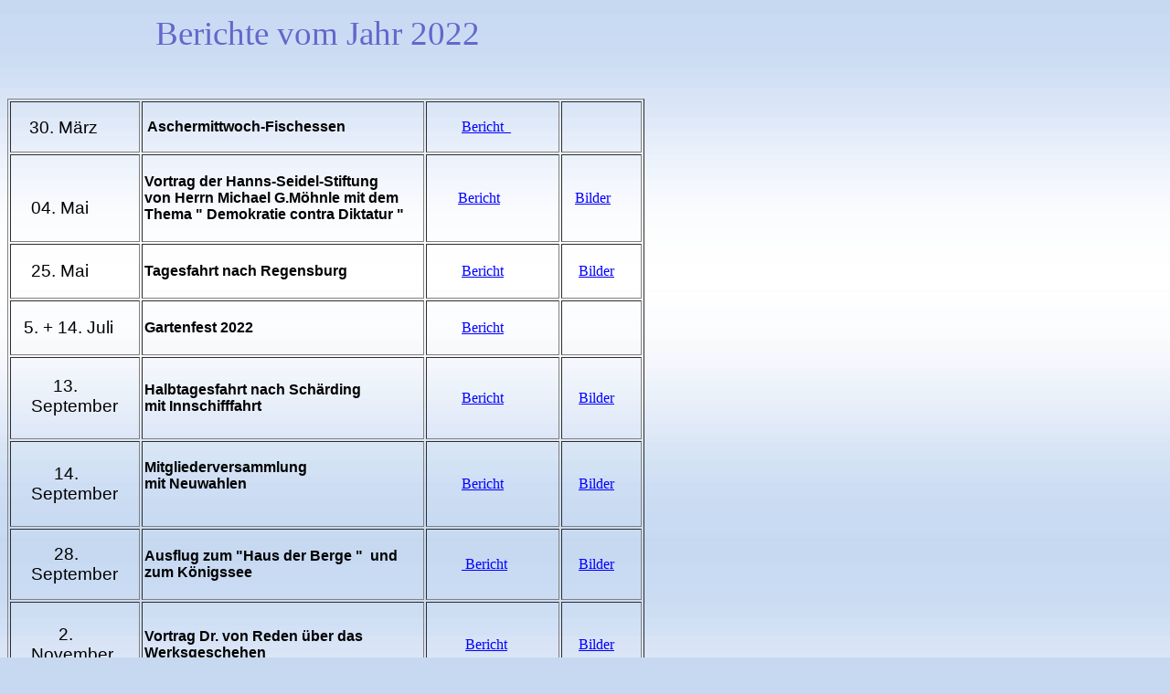

--- FILE ---
content_type: text/html
request_url: https://vpigendorf.de/content/berichte_vpi_2022.html
body_size: 17600
content:
<!DOCTYPE html PUBLIC "-//W3C//DTD XHTML 1.0 Transitional//EN" "http://www.w3.org/TR/xhtml1/DTD/xhtml1-transitional.dtd">
<html xmlns="http://www.w3.org/1999/xhtml" lang="de-de">
<head>






















































































































































  
  
  
  
  
  
  
  
  
  
  
  
  
  
  
  
  
  
  
  
  
  
  
  
  
  
  
  
  
  
  
  
  
  
  
  
  
  
  
  
  
  
  
  
  
  
  
  
  
  
  
  
  
  
  
  
  
  
  
  
  
  
  
  
  
  
  
  
  
  
  
  
  
  
  
  
  
  
  
  
  
  
  
  
  
  
  
  
  
  
  
  
  
  
  
  
  
  
  
  
  
  
  
  
  
  
  
  
  
  
  
  
  
  
  
  
  
  
  
  
  
  
  
  
  
  
  
  
  
  
  <meta content="text/html; charset=ISO-8859-1" http-equiv="content-type" />































  
  
  
  
  
  
  
  
  
  
  
  
  
  
  
  
  
  
  
  
  
  
  
  
  
  
  
  
  
  
  
  <title>VPI Gendorf e.V.</title>
</head>


<body style="background-image: url(../grafiken/image001.jpg); background-color: rgb(198, 217, 241);" lang="DE" link="blue" vlink="purple">



































































































































<p class="MsoNormal"><span style="font-size: 26pt; line-height: 115%;"><span style="">&nbsp;&nbsp;&nbsp;&nbsp;&nbsp;&nbsp;&nbsp;&nbsp;&nbsp;&nbsp;&nbsp;&nbsp;&nbsp;&nbsp;&nbsp;&nbsp;&nbsp;<span style="color: rgb(102, 102, 204);">
</span></span></span><span style="font-size: 28pt; line-height: 115%; font-family: &quot;Times New Roman&quot;,&quot;serif&quot;; color: rgb(102, 102, 204);">Berichte
vom
Jahr 2022</span></p>






























































































































<p class="MsoNormal">&nbsp;</p>






























































































































<table style="text-align: left; width: 697px; height: 86px;" border="1" cellpadding="2" cellspacing="2">






























































































































  <tbody>






























































































































    <tr>






























































































































      <td style="width: 137px;">&nbsp; &nbsp;<big><big><span style="font-family: Helvetica,Arial,sans-serif;"> <small>30. M&auml;rz</small></span></big></big><span style="font-size: 13pt; line-height: 115%; font-family: Helvetica,Arial,sans-serif;"><br />











      </span></td>






























































































































      <td style="width: 306px;"><span style="font-family: &quot;Arial&quot;,&quot;sans-serif&quot;;"><span style="font-weight: bold;">

































      </span>
      
      
      
      
      
      
      
      
      
      
      
      
      
      
      
      
      
      
      
      
      
      
      
      
      
      
      
      
      
      
      
      
      
      
      
      
      
      
      
      
      
      
      
      
      
      
      
      
      
      
      
      
      
      
      
      
      
      
      
      
      
      
      
      
      
      
      
      
      
      
      
      
      
      
      
      
      
      
      
      
      
      
      
      
      
      
      
      
      
      
      
      <p class="MsoNormal"><span style="font-weight: bold;">&nbsp;Aschermittwoch-Fischessen</span></p>
































      </span></td>






























































































































      <td style="width: 141px;"> &nbsp; &nbsp; &nbsp; &nbsp; &nbsp;<a href="berichte/2022/2022-03-30-fischessen/fischessen.html">Bericht &nbsp;</a>&nbsp; &nbsp;&nbsp;<span style="text-decoration: underline;"></span><br />
















      <a href="berichte/2016/2016_01_13-vortrag-gesundes-herz/vortrag-igerl.html">























      </a></td>






























































































































      <td style="width: 82px;">&nbsp;&nbsp;&nbsp;<br />
























































      </td>






























































































































    </tr>









    <tr>









      <td><big><big><span style="font-family: Helvetica,Arial,sans-serif;"><small><br />









&nbsp; &nbsp; 04</small></span></big></big><big><big><span style="font-family: Helvetica,Arial,sans-serif;"><small>. Mai</small></span></big></big></td>









      <td><span style="font-family: &quot;Arial&quot;,&quot;sans-serif&quot;;"><span style="font-weight: bold;">&nbsp;<br />






Vortrag der Hanns-Seidel-Stiftung<br />






von Herrn Michael G.M&ouml;hnle mit dem Thema " Demokratie contra Diktatur "<br />






&nbsp;<br />







      </span></span></td>









      <td>&nbsp; &nbsp; &nbsp; &nbsp; <a href="berichte/2022/2022-05-04-hanns-seidel-stiftung/hanns-seidel-stiftung.html">Bericht</a><a href="berichte/2021/2021_09_08-straubing/straubing.html"><br />







      </a></td>









      <td>&nbsp; &nbsp;<a href="berichte/2022/2022-05-04-hanns-seidel-stiftung/bilder-galerie/index.htm">Bilder</a><a href="berichte/2021/2021_09_08-straubing/bilder-galerie/index.htm"><br />







      </a></td>









    </tr>





    <tr>





      <td>&nbsp; &nbsp;&nbsp; <big><big><span style="font-family: Helvetica,Arial,sans-serif;"><small>25</small></span></big></big><big><big><span style="font-family: Helvetica,Arial,sans-serif;"></span></big></big><big><big><span style="font-family: Helvetica,Arial,sans-serif;"><small>. Mai</small></span></big></big></td>





      <td><span style="font-family: &quot;Arial&quot;,&quot;sans-serif&quot;;"><span style="font-weight: bold;">&nbsp;<br />





Tagesfahrt nach Regensburg<br />





&nbsp;</span></span></td>





      <td>&nbsp; &nbsp; &nbsp; &nbsp; &nbsp;<a href="berichte/2022/2022-05-25-regensburg/regensburg.html">Bericht</a></td>





      <td>&nbsp; &nbsp; <a href="berichte/2022/2022-05-25-regensburg/bilder-galerie/index.htm">Bilder</a></td>





    </tr>




    <tr>




      <td>&nbsp;&nbsp;&nbsp;<big><big><span style="font-family: Helvetica,Arial,sans-serif;"><small>5</small></span></big></big><big><big><span style="font-family: Helvetica,Arial,sans-serif;"></span></big></big><big><big><span style="font-family: Helvetica,Arial,sans-serif;"><small>. + 14. Juli</small></span></big></big></td>




      <td><span style="font-family: &quot;Arial&quot;,&quot;sans-serif&quot;;"><span style="font-weight: bold;"><br />




Gartenfest 2022<br />




&nbsp;</span></span></td>




      <td>&nbsp; &nbsp; &nbsp; &nbsp; &nbsp;<a href="berichte/2022/2022-07-05-gartenfest/gartenfest.html">Bericht</a></td>




      <td></td>




    </tr>



    <tr>



      <td>&nbsp;<br />



&nbsp; &nbsp; &nbsp; &nbsp; &nbsp;<span style="font-family: Helvetica,Arial,sans-serif;"> &nbsp;</span><big><big><span style="font-family: Helvetica,Arial,sans-serif;"></span></big></big><big><big><span style="font-family: Helvetica,Arial,sans-serif;"><small>13</small></span></big></big><big><big><span style="font-family: Helvetica,Arial,sans-serif;"><small>. &nbsp; &nbsp; &nbsp; &nbsp; &nbsp; &nbsp; &nbsp;&nbsp;&nbsp; September<br />



&nbsp;</small></span></big></big></td>



      <td style="font-weight: bold;"><span style="font-family: &quot;Arial&quot;,&quot;sans-serif&quot;;"><span style="font-weight: bold;">Halbtagesfahrt nach Sch&auml;rding<br />



mit Innschifffahrt</span></span></td>



      <td>&nbsp; &nbsp; &nbsp; &nbsp; &nbsp;<a href="berichte/2022/2022-09-13-schaerding/bericht_halbtagsfahrt%202022-09-g.pdf">Bericht</a></td>



      <td>&nbsp; &nbsp; <a href="berichte/2022/2022-09-13-schaerding/bilder-galerie/index.htm">Bilder</a></td>



    </tr>



    <tr>



      <td><big><big><span style="font-family: Helvetica,Arial,sans-serif;"><small><br />



&nbsp; &nbsp; &nbsp; &nbsp; &nbsp;14</small></span></big></big><big><big><span style="font-family: Helvetica,Arial,sans-serif;"><small>. &nbsp; &nbsp; &nbsp; &nbsp; &nbsp; &nbsp; &nbsp;&nbsp;&nbsp; September<br />



&nbsp;</small></span></big></big></td>



      <td><span style="font-family: &quot;Arial&quot;,&quot;sans-serif&quot;;"><span style="font-weight: bold;">Mitgliederversammlung<br />



mit Neuwahlen<br />



&nbsp;<br />



      </span></span></td>



      <td>&nbsp; &nbsp; &nbsp; &nbsp; &nbsp;<a href="berichte/2022/2022-09-14-mitgliederversammlung/mitgliederversammlung.pdf">Bericht</a></td>



      <td>&nbsp; &nbsp; <a href="berichte/2022/2022-09-14-mitgliederversammlung/bilder-galerie/index.htm">Bilder</a></td>



    </tr>


    <tr>

      <td><big><big><span style="font-family: Helvetica,Arial,sans-serif;"><small>&nbsp; &nbsp; &nbsp; &nbsp; &nbsp;28</small></span></big></big><big><big><span style="font-family: Helvetica,Arial,sans-serif;"><small>. &nbsp; &nbsp; &nbsp; &nbsp; &nbsp; &nbsp; &nbsp;&nbsp;&nbsp; September</small></span></big></big></td>

      <td><span style="font-family: &quot;Arial&quot;,&quot;sans-serif&quot;;"><span style="font-weight: bold;">&nbsp;<br />


Ausflug zum "Haus der Berge " &nbsp;und zum K&ouml;nigssee<br />


&nbsp;</span></span></td>

      <td>&nbsp; &nbsp; &nbsp; &nbsp; &nbsp;<a href="berichte/2022/2022-09-28-koenigssee/koenigssee.html"> Bericht</a></td>

      <td>&nbsp; &nbsp; <a href="berichte/2022/2022-09-28-koenigssee/bilder-galerie/index.htm">Bilder</a></td>

    </tr>

    <tr>

      <td>&nbsp;<big><big><span style="font-family: Helvetica,Arial,sans-serif;"><small> &nbsp; &nbsp; &nbsp; <br />

&nbsp; &nbsp; &nbsp; &nbsp; &nbsp; 2.</small></span></big></big><big><big><span style="font-family: Helvetica,Arial,sans-serif;"><small> &nbsp; &nbsp; &nbsp; &nbsp; &nbsp; &nbsp; &nbsp;&nbsp;&nbsp; November<br />

&nbsp;</small></span></big></big></td>

      <td><span style="font-family: &quot;Arial&quot;,&quot;sans-serif&quot;;"><span style="font-weight: bold;">Vortrag Dr. von Reden &uuml;ber das Werksgeschehen</span></span></td>

      <td>&nbsp; &nbsp; &nbsp; &nbsp; &nbsp; <a href="berichte/2022/2022-11-02-vortrag-reden/vortrag-reden-2022-w.pdf">Bericht</a></td>

      <td>&nbsp; &nbsp; <a href="berichte/2022/2022-11-02-vortrag-reden/bilder-galerie/index.htm">Bilder</a></td>

    </tr>

    <tr>

      <td>&nbsp; &nbsp; &nbsp; &nbsp; &nbsp; <br />

&nbsp; &nbsp; &nbsp; &nbsp; &nbsp; <big><big><span style="font-family: Helvetica,Arial,sans-serif;"><small>&nbsp;25.</small></span></big></big><big><big><span style="font-family: Helvetica,Arial,sans-serif;"><small> &nbsp; &nbsp; &nbsp; &nbsp; &nbsp; &nbsp; &nbsp;&nbsp;&nbsp; November<br />

&nbsp; </small></span></big></big></td>

      <td><span style="font-family: &quot;Arial&quot;,&quot;sans-serif&quot;;"><span style="font-weight: bold;">Adventfeier im Chemiepark Gendorf</span></span></td>

      <td>&nbsp; &nbsp; &nbsp; &nbsp; &nbsp;<a href="berichte/2022/2022-11-25-weihnachtsfeier/chemiepark-weihnachtsfeier-2022.pdf"> Bericht</a></td>

      <td>&nbsp; &nbsp; <a href="berichte/2022/2022-11-25-weihnachtsfeier/bilder-galerie/index.htm">Bilder</a></td>

    </tr>








    





    

    

















    










    









    








    







    







    






    




    



    


    


    
    













    
    
    
    
    
    
    
    
    
    

    
    
    



















    



    


    

    

    

    
    
    
    

























    












    











    










    










    








    







    






    





    




    



    



    



    


    

    






























    













    












    










    









    








    








    






    





    




    



    



    


    

    
    































    













    











    









    








    







    






    





    



    



    

    
    
































    














    













    












    












    











    









    







    





    




    




    



    



































    

















    
















    














    













    












    











    








    







    






    




    




    


    
    

















  
  
  
  
  
  
  
  
  
  
  
  
  
  
  
  
  
  
  
  
  
  
  
  
  
  
  
  
  
  
  
  
  
  
  
  
  
  
  
  
  
  
  
  
  
  
  
  
  
  
  
  
  
  
  
  
  
  
  
  
  
  
  
  
  
  
  
  
  
  
  
  
  
  
  
  
  
  
  
  
  
  
  
  
  
  
  
  
  
  
  
  
  
  
  
  
  
  
  
  
  
  
  
  
  
  
  
  
  
  
  
  
  
  
  
  
  
  
  
  
  
  
  
  
  
  
  </tbody>
</table>






























































































































<p class="MsoNormal"> <span style="font-size: 28pt; line-height: 115%; font-family: &quot;Times New Roman&quot;,&quot;serif&quot;;"><o:p></o:p></span></p>






























































































































<br />






























































































































<br />



































































































































</body>
</html>
